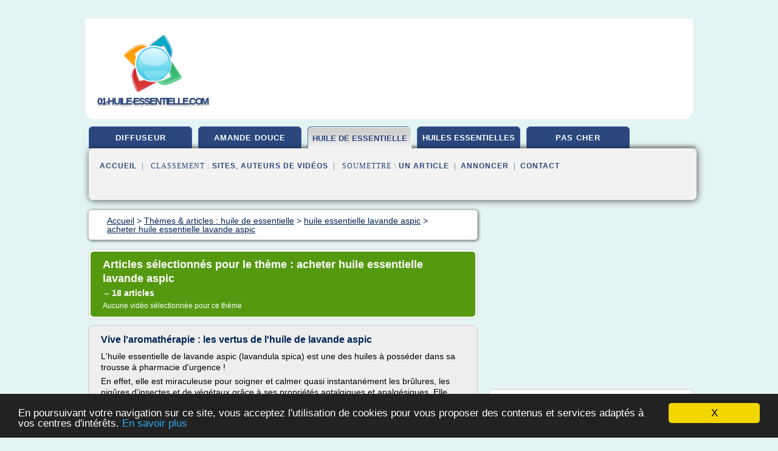

--- FILE ---
content_type: text/html; charset=UTF-8
request_url: https://www.01-huile-essentielle.com/01/c,k/bloglist/acheter+huile+essentielle+lavande+aspic,0
body_size: 38351
content:
<html><head><title>acheter huile essentielle lavande aspic :
              Vive l'aromath&#xE9;rapie : les vertus de l'huile de lavande aspic
                (article) 
              </title><meta http-equiv="content-type" content="text/html; charset=utf-8"/><meta name="description" content="Sites sur acheter huile essentielle lavande aspic: ; "/><meta name="keywords" content="huile de essentielle, acheter huile essentielle lavande aspic, vid&#xE9;os, article, videos, articles, video, vid&#xE9;o"/><meta content="General" name="rating"/><link href="/taggup/css/style,v2.css" rel="stylesheet" type="text/css"/><link href="/taggup/css/fluid_grid.css" rel="stylesheet" type="text/css"/><link href="/taggup/css/glow-tabs/tabs.css" rel="stylesheet" type="text/css"/><script type="text/javascript" src="/taggup//js/taggup.js"><!--NOT EMPTY--></script><script src="/taggup/domains/common/jquery/js/jquery-1.7.1.min.js"><!--NOT EMPTY--></script><script src="/taggup/domains/common/jquery/js/jquery-ui-1.8.17.custom.min.js"><!--NOT EMPTY--></script><link href="/taggup/domains/common/jquery/css/ui-lightness/jquery-ui-1.8.17.custom.css" media="all" type="text/css" rel="stylesheet"/><script type="text/javascript" src="/taggup/domains/common/windows_js_1.3/javascripts/prototype.js"><!--NOT EMPTY--></script><script type="text/javascript" src="/taggup/domains/common/windows_js_1.3/javascripts/window.js"><!--NOT EMPTY--></script><script type="text/javascript" src="/taggup/domains/common/windows_js_1.3/javascripts/effects.js"><!--NOT EMPTY--></script><script type="text/javascript" src="/taggup/domains/common/windows_js_1.3/javascripts/window_ext.js"><!--NOT EMPTY--></script><link href="/taggup/domains/common/windows_js_1.3/themes/default.css" rel="stylesheet" type="text/css"/><script type="text/javascript">var switchTo5x=true;</script>
<script type="text/javascript" src="https://w.sharethis.com/button/buttons.js"></script>
<script type="text/javascript" src="https://s.sharethis.com/loader.js"></script>

<script type="text/javascript">

   jQuery.noConflict();

   jQuery(document).ready(function(){
     jQuery("a.ext").click(function(){ 
        var url = this.href;

        jQuery.ajax({
        async: false,
        type: "GET",
        url: "/logger", 
        data: {
                sid: Math.random(), 
                clicked: url,
		source: window.location.href
        },
        contentType: "application/x-www-form-urlencoded; charset=UTF-8",
        cache: false
        });
        return true; 
    });
  });

  </script><meta name="viewport" content="width=device-width, initial-scale=1"/><script async="" src="//pagead2.googlesyndication.com/pagead/js/adsbygoogle.js"></script><script>
	  (adsbygoogle = window.adsbygoogle || []).push({
	    google_ad_client: "ca-pub-0960210551554417",
	    enable_page_level_ads: true
	  });
	</script></head><body id="top"><script type="text/javascript">
  window.google_analytics_uacct = "UA-1031560-1"
</script>
<center><div id="fixed_header"><div id="fixed_header_logo"><a href="/"><img border="0" src="/logo.png"/></a></div><div id="fixed_header_menu" style="padding-right: 30px"><a onclick="Element.show('navigation_menu'); Element.hide('show_menu');Element.show('hide_menu');" id="show_menu" style="cursor: pointer">Menu</a><a onclick="Element.hide('navigation_menu'); Element.hide('hide_menu');Element.show('show_menu');" id="hide_menu" style="cursor: pointer">Fermer Menu</a></div></div><script type="text/javascript">
    Element.hide('hide_menu');
  </script><div id="fixed_header_mobile"><div id="fixed_header_logo"><a href="/"><img border="0" src="/logo.png"/></a></div><div id="fixed_header_menu" style="padding-right: 30px"><a onclick="Element.show('navigation_menu'); Element.hide('show_mobile_menu');Element.show('hide_mobile_menu');" id="show_mobile_menu" style="cursor: pointer">Menu</a><a onclick="Element.hide('navigation_menu'); Element.hide('hide_mobile_menu');Element.show('show_mobile_menu');" id="hide_mobile_menu" style="cursor: pointer">Fermer Menu</a></div></div><script type="text/javascript">
    Element.hide('hide_mobile_menu');
  </script><script type="text/javascript"><!--
     if(jQuery(window).outerWidth() > 768){
       jQuery("#fixed_header").hide();
     }

     jQuery(window).resize(function () {
        jQuery("#navigation_menu").hide();
        jQuery("#hide_mobile_menu").hide();
        jQuery("#show_mobile_menu").show();
        jQuery("#hide_menu").hide();
        jQuery("#show_menu").show();
        if (jQuery(this).scrollTop() > 80) {
           jQuery("#fixed_header").show();
        } else {
           jQuery("#fixed_header").hide();
        }
     });


     jQuery(window).scroll(function () { 
	jQuery("#navigation_menu").hide();
	jQuery("#hide_mobile_menu").hide();
	jQuery("#show_mobile_menu").show();
	jQuery("#hide_menu").hide();
	jQuery("#show_menu").show();

	if (jQuery(this).scrollTop() > 80) {
           jQuery("#fixed_header").show();
	} else {
	   jQuery("#fixed_header").hide();
	}
     });

      --></script><div id="container"><!--header-top--><div class="logo_container"><table cellspacing="0" cellpadding="10" border="0"><tr><td align="center">      <a href="/">
        <img border="0" src="/logo.png"/>
      </a>
      <div class="logo"><a>01-huile-essentielle.com</a></div>

</td><td><div class="header_banner_ad"><!-- CSS dans style,v2.css
-->


<script type="text/javascript">
<!--
        google_ad_client = "pub-0960210551554417";
        /* pageheader */
        google_ad_slot = "9359404680";
        google_ad_width = 728;
        google_ad_height = 90;
        //-->
        </script>
        <script type="text/javascript"
                src="https://pagead2.googlesyndication.com/pagead/show_ads.js">
        <!--NOT EMPTY-->
        </script>




</div></td></tr></table></div><div id="navigation_menu"><ul><li><a href="/index.html">Accueil</a></li><li><a href="/index.html"> Huile Essentielle Et Diffuseur</a></li><li><a href="/01/2/huile+amande+douce.html"> Huile Amande Douce</a></li><li><a href="/01/3/huile+de+essentielle.html" id="current" class="selected"> Huile De Essentielle</a></li><li><a href="/01/4/huiles+essentielles+bio.html"> Huiles Essentielles Bio</a></li><li><a href="/01/5/huile+essentielle+pas+cher.html"> Huile Essentielle Pas Cher</a></li><li><a href="/01/top/blogs/0">Classement de Sites</a></li><li><a href="/01/top/producers/0">Classement Auteurs de Vid&#xE9;os</a></li><li><a rel="nofollow" href="/submit.php">
        Soumettre 
      un article</a></li><li><a rel="nofollow" href="/advertise.php">Annoncer</a></li><li><a rel="nofollow" href="/contact.php">Contact</a></li></ul></div><script type="text/javascript">
             Element.hide('navigation_menu');
           </script><div id="header"><ul id="navigation"><li><a href="/index.html">diffuseur</a></li><li><a href="/01/2/huile+amande+douce.html">amande douce</a></li><li id="current" class="selected"><a href="/01/3/huile+de+essentielle.html" style="letter-spacing: 0px;">huile de essentielle</a></li><li><a href="/01/4/huiles+essentielles+bio.html" style="letter-spacing: 0px;">huiles essentielles bio</a></li><li><a href="/01/5/huile+essentielle+pas+cher.html">pas cher</a></li><li class="shadow"/></ul><div id="subnavigation"><span>&#xA0;&#xA0;</span><a href="/index.html">Accueil</a><span>&#xA0;&#xA0;|&#xA0;&#xA0; 
        Classement :
      </span><a href="/01/top/blogs/0">Sites</a><span>, </span><a href="/01/top/producers/0">Auteurs de Vid&#xE9;os</a><span>&#xA0;&#xA0;|&#xA0;&#xA0; 
        Soumettre :
      </span><a rel="nofollow" href="/submit.php">un article</a><span>&#xA0;&#xA0;|&#xA0;&#xA0;</span><a rel="nofollow" href="/advertise.php">Annoncer</a><span>&#xA0;&#xA0;|&#xA0;&#xA0;</span><a rel="nofollow" href="/contact.php">Contact</a><div id="header_ad"><script type="text/javascript"><!--
        google_ad_client = "pub-0960210551554417";
        /* 728x15, created 3/31/11 */
        google_ad_slot = "0839699374";
        google_ad_width = 728;
        google_ad_height = 15;
        //-->
        </script>
        <script type="text/javascript"
        src="https://pagead2.googlesyndication.com/pagead/show_ads.js">
          <!--NOT EMPTY-->
        </script>
</div></div></div><div id="content"><div id="path"><ol vocab="http://schema.org/" typeof="BreadcrumbList" id="path_BreadcrumbList"><li property="itemListElement" typeof="ListItem"><a property="item" typeof="WebPage" href="/index.html"><span property="name">Accueil</span></a><meta property="position" content="1"/></li><li><span> &gt; </span></li><li property="itemListElement" typeof="ListItem"><a class="selected" property="item" typeof="WebPage" href="/01/3/huile+de+essentielle.html"><span property="name">Th&#xE8;mes &amp; articles :
                            huile de essentielle</span></a><meta property="position" content="2"/></li><li><span> &gt; </span></li><li property="itemListElement" typeof="ListItem"><a href="/01/c,k/bloglist/huile+essentielle+lavande+aspic,0" typeof="WebPage" property="item"><span property="name">huile essentielle lavande aspic</span></a><meta property="position" content="3"/></li><li><span> &gt; </span></li><li property="itemListElement" typeof="ListItem"><a href="/01/c,k/bloglist/acheter+huile+essentielle+lavande+aspic,0" typeof="WebPage" property="item"><span property="name">acheter huile essentielle lavande aspic</span></a><meta property="position" content="4"/></li></ol></div><div id="main_content"><div class="pagination"><div class="pagination_inner"><p class="hilite">
        Articles s&#xE9;lectionn&#xE9;s pour le th&#xE8;me : 
      acheter huile essentielle lavande aspic</p><p> 
		      &#x2192; <span class="bold">18
        articles 
      </span></p><p>
        Aucune vid&#xE9;o s&#xE9;lectionn&#xE9;e pour ce th&#xE8;me
      </p></div></div><div id="itemList"><div class="evenItem"><h1>Vive l'aromath&#xE9;rapie : les vertus de l'huile de lavande aspic</h1><p>L'huile essentielle de lavande aspic (lavandula spica) est une des huiles &#xE0; poss&#xE9;der dans sa trousse &#xE0; pharmacie d'urgence !</p><p>En effet, elle est miraculeuse pour soigner et calmer quasi instantan&#xE9;ment  les br&#xFB;lures, les piq&#xFB;res d'insectes et de v&#xE9;g&#xE9;taux gr&#xE2;ce &#xE0; ses propri&#xE9;t&#xE9;s antalgiques et analg&#xE9;siques. Elle poss&#xE8;de &#xE9;galement  des propri&#xE9;t&#xE9;s sur la peau de r&#xE9;g&#xE9;n&#xE9;ration...<read_more/></p><p><a target="_blank" href="/01/blog/www.terrafemina.com/0#http://www.terrafemina.com/forme/bien-etre-beaute/articles/1405-vive-laromatherapie-les-vertus-de-lhuile-de-lavande-aspic.html" class="ext" rel="nofollow">
        Lire la suite
      <img class="icon" border="0" src="/taggup/domains/common/ext_arrow.png"/></a></p><p><span class="property">Date: </span>2017-11-25 04:08:37<br/><span class="property">
        Site :
      </span><a href="/01/blog/www.terrafemina.com/0">http://www.terrafemina.com</a></p><div class="tag_ad">

<style type="text/css">
@media (min-width: 769px) {
div.tag_ad_1_desktop {  }
div.tag_ad_1_mobile { display: none }
}

@media (max-width: 768px) {
div.tag_ad_1_mobile {  }
div.tag_ad_1_desktop { display: none }
}

</style>

<div class="tag_ad_1_desktop">

<script type="text/javascript"><!--
        google_ad_client = "pub-0960210551554417";
        /* 468x15, created 3/31/11 */
        google_ad_slot = "8030561878";
        google_ad_width = 468;
        google_ad_height = 15;
        //-->
        </script>
        <script type="text/javascript"
        src="https://pagead2.googlesyndication.com/pagead/show_ads.js">
          <!--NOT EMPTY-->
        </script>

</div>


<div class="tag_ad_1_mobile">

<script async src="//pagead2.googlesyndication.com/pagead/js/adsbygoogle.js"></script>
<!-- responsive-text-display -->
<ins class="adsbygoogle"
     style="display:block"
     data-ad-client="ca-pub-0960210551554417"
     data-ad-slot="9996705600"
     data-ad-format="auto"></ins>
<script>
(adsbygoogle = window.adsbygoogle || []).push({});
</script>

</div>
</div></div><div class="oddItem"><h2>L&#x2019;Huile Essentielle de Lavande | Huiles Essentielles Diffuseur</h2><p>O&#xF9; trouver l'huile essentielle de lavande ?</p><p>La lavande officinale ou la lavande vraie est originaire de la Perse, des Canaries et du Midi. C'est une plante vivace, aux petites fleurs bleues ou violettes. Ces derni&#xE8;res, gr&#xE2;ce &#xE0; l'action du soleil et u vent, s&#xE9;cr&#xE8;tent l'huile essentielle de lavande. Puisque les fleurs de lavande ne supportent pas le transport, l'extraction de la plante...<read_more/></p><p><a target="_blank" href="/01/blog/www.huiles-essentielles-diffuseur.info/0#http://www.huiles-essentielles-diffuseur.info/huile-essentielle-de-lavande/" class="ext" rel="nofollow">
        Lire la suite
      <img class="icon" border="0" src="/taggup/domains/common/ext_arrow.png"/></a></p><p><span class="property">Date: </span>2017-01-16 06:35:17<br/><span class="property">
        Site :
      </span><a href="/01/blog/www.huiles-essentielles-diffuseur.info/0">http://www.huiles-essentielles-diffuseur.info</a></p><div class="tag_ad">

<style type="text/css">
@media (min-width: 769px) {
div.tag_ad_2_desktop {  }
div.tag_ad_2_mobile { display: none }
}

@media (max-width: 768px) {
div.tag_ad_2_mobile {  }
div.tag_ad_2_desktop { display: none }
}

</style>

<div class="tag_ad_2_desktop">

<script type="text/javascript"><!--
        google_ad_client = "pub-0960210551554417";
        /* 468x15, created 3/31/11 */
        google_ad_slot = "8030561878";
        google_ad_width = 468;
        google_ad_height = 15;
        //-->
        </script>
        <script type="text/javascript"
        src="https://pagead2.googlesyndication.com/pagead/show_ads.js">
          <!--NOT EMPTY-->
        </script>

</div>


<div class="tag_ad_2_mobile">

<script async src="//pagead2.googlesyndication.com/pagead/js/adsbygoogle.js"></script>
<!-- responsive-text-display -->
<ins class="adsbygoogle"
     style="display:block"
     data-ad-client="ca-pub-0960210551554417"
     data-ad-slot="9996705600"
     data-ad-format="auto"></ins>
<script>
(adsbygoogle = window.adsbygoogle || []).push({});
</script>

</div>
</div></div><div class="evenItem"><h2>Huile Essentielle de Lavande, le Guide : tout sur les ...</h2><p>L'Huile Essentielle de Lavande : guide pratique</p><p>Symbole de la Provence, la lavande est une plante dont la couleur, l'odeur et les propri&#xE9;t&#xE9;s m&#xE9;dicinales sont embl&#xE9;matiques d'une r&#xE9;gion o&#xF9; il fait bon vivre et dont les paysages inspirent le r&#xEA;ve et l'&#xE9;vasion. La lavande existe en plusieurs vari&#xE9;t&#xE9;s, chacune poss&#xE9;dant ses particularit&#xE9;s physiques et environnementales. Vous trouverez sur...<read_more/></p><p><a target="_blank" href="/01/blog/www.huile-essentielle-lavande.fr/0#http://www.huile-essentielle-lavande.fr/" class="ext" rel="nofollow">
        Lire la suite
      <img class="icon" border="0" src="/taggup/domains/common/ext_arrow.png"/></a></p><p><br/><span class="property">
        Site :
      </span><a href="/01/blog/www.huile-essentielle-lavande.fr/0">http://www.huile-essentielle-lavande.fr</a></p><div class="tag_ad">
<script async src="//pagead2.googlesyndication.com/pagead/js/adsbygoogle.js"></script>
<!-- responsive-text-display -->
<ins class="adsbygoogle"
     style="display:block"
     data-ad-client="ca-pub-0960210551554417"
     data-ad-slot="9996705600"
     data-ad-format="auto"></ins>
<script>
(adsbygoogle = window.adsbygoogle || []).push({});
</script>

</div></div><div class="oddItem"><h2>Lavande anti poux - L'huile essentielle contre les poux</h2><p>et Dom-Tom</p><p>La lavande vraie (fine) pour pr&#xE9;venir l'infestation de poux et les faire fuir</p><p>La lavande est&#xA0;une plante tr&#xE8;s odorante qui peut agir comme r&#xE9;pulsif contre les poux. Elle&#xA0;s'utilise surtout&#xA0;en pr&#xE9;vention, pour &#xE9;viter d'attraper&#xA0;les poux.&#xA0;</p><p>On peut trouver la lavande sous diff&#xE9;rentes formes : huile essentielle de lavande, huile de lavandin,&#xA0;eau florale de lavande...<read_more/></p><p><a target="_blank" href="/01/blog/www.adieulespoux.com/0#http://www.adieulespoux.com/poux_et_lavande.ws" class="ext" rel="nofollow">
        Lire la suite
      <img class="icon" border="0" src="/taggup/domains/common/ext_arrow.png"/></a></p><p><span class="property">Date: </span>2017-11-25 04:02:30<br/><span class="property">
        Site :
      </span><a href="/01/blog/www.adieulespoux.com/0">http://www.adieulespoux.com</a></p></div><div class="evenItem"><h2>Les bienfaits de l&#x2019;huile essentielle de lavande</h2><p>0</p><p>La lavande, la reine des huiles essentielles</p><p>La lavande n'est pas seulement consid&#xE9;r&#xE9;e comme une plante d&#xE9;corative mais elle poss&#xE8;de &#xE9;galement d'innombrables vertus. Les chercheurs l'ont transform&#xE9;e en huile essentielle pour une facilit&#xE9; d'utilisation. Bien que les huiles essentielles aient chacune leurs sp&#xE9;cificit&#xE9;s, elles poss&#xE8;dent des vertus m&#xE9;dicinales comme l'huile essentielle...<read_more/></p><p><a target="_blank" href="/01/blog/unclassified/0#http://www.produit-naturel.com/toutes-les-vertus-des-huiles-essentielles-lavandes/" class="ext" rel="nofollow">
        Lire la suite
      <img class="icon" border="0" src="/taggup/domains/common/ext_arrow.png"/></a></p><p><br/><span class="property">
        Site :
      </span>http://www.produit-naturel.com</p></div><div class="oddItem"><h2>Acn&#xE9; : LA solution pour an&#xE9;antir d&#xE9;finitivement les ...</h2><p>Coucou les filles ..</p><p>alors je pense que la b&#xE9;tadine peut-&#xEA;tre efficace, mais &#xE7;a n'est pas tr&#xE8;s ... &#xAB;&#xA0;naturel&#xA0;&#xBB;</p><p>Je travaille dans un magasin bio et je ne peux que vous conseiller.... les Huiles E essentielles pour soigner tout vos bobos !</p><p>Pour l'acn&#xE9; et les point noir, il y en a qui font de vrais miracles : L'huile essentiel de Tea Tree (Arbre &#xE0; th&#xE9;) ! Elle est un antiseptique tr&#xE8;s...<read_more/></p><p><a target="_blank" href="/01/blog/unclassified/0#http://www.trendymood.com/acne-la-solution-pour-aneantir-les-boutons/" class="ext" rel="nofollow">
        Lire la suite
      <img class="icon" border="0" src="/taggup/domains/common/ext_arrow.png"/></a></p><p><br/><span class="property">
        Site :
      </span>http://www.trendymood.com</p></div><div class="evenItem"><h2>DIY : Bougies aux huiles essentielles | Les huiles ...</h2><p>DIY : Bougies aux huiles essentielles</p><p>J'adore les huiles essentielles et j'ai tendance &#xE0; en utiliser pour presque tout au quotidien mais je n'avais encore jamais essay&#xE9; en bougies. Et comme les bougies aux parfums synth&#xE9;tiques me donnent mal &#xE0; la t&#xEA;te, 1er DIY&#xA0;ici pour fabriquer des bougies naturelles aux huiles essentielles.</p><p>&#xA0;</p><p>Le mat&#xE9;riel :</p><p>- 100g de cire v&#xE9;g&#xE9;tale (pour cet essai je...<read_more/></p><p><a target="_blank" href="/01/blog/leshuilesessentiellesdecaro.com/0#http://leshuilesessentiellesdecaro.com/diy-bougies-aux-huiles-essentielles/" class="ext" rel="nofollow">
        Lire la suite
      <img class="icon" border="0" src="/taggup/domains/common/ext_arrow.png"/></a></p><p><br/><span class="property">
        Site :
      </span><a href="/01/blog/leshuilesessentiellesdecaro.com/0">http://leshuilesessentiellesdecaro.com</a></p></div><div class="oddItem"><h2>Combattre les mauvaises odeurs de ... - Huiles essentielles</h2><p>1</p><p>&#xA0;</p><p>Un dossier complet pour combattre les mauvaises odeurs dans votre cuisine. Probl&#xE8;me de mauvaises odeurs dans le frigo, la poubelle ? Odeurs de poisson qui reste ? D&#xE9;couvrez mes solutions naturelles pour faire disparaitre ces mauvaises odeurs de cuisine. Laissez place au propre, &#xE0; la fra&#xEE;cheur, aux odeurs fruit&#xE9;es des huiles essentielles .</p><p>&#xA0;</p><p>Lorsque vous vous inscrivez &#xE0; ma newsletter...<read_more/></p><p><a target="_blank" href="/01/blog/www.aromalin.com/0#http://www.aromalin.com/combattre-mauvaises-odeurs-solutions-naturelles/" class="ext" rel="nofollow">
        Lire la suite
      <img class="icon" border="0" src="/taggup/domains/common/ext_arrow.png"/></a></p><p><br/><span class="property">
        Site :
      </span><a href="/01/blog/www.aromalin.com/0">http://www.aromalin.com</a></p></div><div class="evenItem"><h2>Se soigner avec les huiles essentielles Huile Stress</h2><p>david-admin 15 mars 2017 Huiles essentielles</p><p>Qu'est ce que l'aromath&#xE9;rapie</p><p>L'aromath&#xE9;rapie c'est l'art de soulager ou de soigner avec les huiles essentielles. Ces huiles peuvent s'utiliser localement, souvent avec une huile v&#xE9;g&#xE9;tale, oralement sur un support ou en diffusion &#xE0; l'aide d'un diffuseur adapt&#xE9;. Les acheter bio est un gage de qualit&#xE9;.</p><p>Les bienfaits des huiles...<read_more/></p><p><a target="_blank" href="/01/blog/unclassified/0#http://huilestress.com/huiles-essentielles/aromatherapie/" class="ext" rel="nofollow">
        Lire la suite
      <img class="icon" border="0" src="/taggup/domains/common/ext_arrow.png"/></a></p><p><br/><span class="property">
        Site :
      </span>http://huilestress.com</p></div><div class="oddItem"><h2>Huiles essentielles et rem&#xE8;des naturels contre la toux</h2><p>Bienvenue sur le blog de Passion Huiles Essentielles ! Si vous &#xEA;tes nouveau ici, vous voudrez sans doute lire mon livre qui vous donne quelques recettes simples et naturelles &#xE0; r&#xE9;aliser chez vous cliquez ici pour t&#xE9;l&#xE9;charger le livre gratuitement !</p><p>{lang: 'fr'}</p><p>A l'heure o&#xF9; les m&#xE9;dicaments contre la toux sont de plus en plus critiqu&#xE9;s pour leur inefficacit&#xE9; ou leurs effets secondaires,...<read_more/></p><p><a target="_blank" href="/01/blog/blog.passion-huiles-essentielles.fr/0#http://blog.passion-huiles-essentielles.fr/huiles-essentielles-toux/" class="ext" rel="nofollow">
        Lire la suite
      <img class="icon" border="0" src="/taggup/domains/common/ext_arrow.png"/></a></p><p><br/><span class="property">
        Site :
      </span><a href="/01/blog/blog.passion-huiles-essentielles.fr/0">http://blog.passion-huiles-essentielles.fr</a></p></div><div class="evenItem"><h2>Dossier Huiles Essentielles : Comment les utiliser ...</h2><p>Chaque huile essentielle a une composition particuli&#xE8;re : une combinaison mol&#xE9;culaire, appel&#xE9;e &#xAB; Ch&#xE9;motype &#xBB;, qui leur est propre. Ce profil chimique d&#xE9;termine ainsi leurs principes actifs et donc les propri&#xE9;t&#xE9;s qui en d&#xE9;coulent. C'est pourquoi il sera important de v&#xE9;rifier l'intitul&#xE9; et la composition exacte sur les &#xE9;tiquettes avant d'acheter, c'est-&#xE0;-dire, de v&#xE9;rifier l' INCI...<read_more/></p><p><a target="_blank" href="/01/blog/www.cocoon-moi.com/0#http://www.cocoon-moi.com/dossier-huiles-essentielles-conseils-pour-debuter/" class="ext" rel="nofollow">
        Lire la suite
      <img class="icon" border="0" src="/taggup/domains/common/ext_arrow.png"/></a></p><p><br/><span class="property">
        Site :
      </span><a href="/01/blog/www.cocoon-moi.com/0">http://www.cocoon-moi.com</a></p></div><div class="oddItem"><h2>Comment bien choisir une huile essentielle</h2><p>Bienvenue sur le blog de Passion Huiles Essentielles ! Si vous &#xEA;tes nouveau ici, vous voudrez sans doute lire mon livre qui vous donne quelques recettes simples et naturelles &#xE0; r&#xE9;aliser chez vous cliquez ici pour t&#xE9;l&#xE9;charger le livre gratuitement !</p><p>{lang: 'fr'}</p><p>Connaissez-vous les crit&#xE8;res importants dans le choix de vos huiles essentielles ? Voici quelques&#xA0;astuces et conseils pour vous...<read_more/></p><p><a target="_blank" href="/01/blog/blog.passion-huiles-essentielles.fr/0#http://blog.passion-huiles-essentielles.fr/comment-bien-choisir-une-huile-essentielle-2/" class="ext" rel="nofollow">
        Lire la suite
      <img class="icon" border="0" src="/taggup/domains/common/ext_arrow.png"/></a></p><p><br/><span class="property">
        Site :
      </span><a href="/01/blog/blog.passion-huiles-essentielles.fr/0">http://blog.passion-huiles-essentielles.fr</a></p></div><div class="evenItem"><h2>Comment pr&#xE9;parer un shampoing &#xE0; l'ortie ? - URTICAMANIA</h2><p>lilian 02/11/2015 19:50</p><p>J'ai achet&#xE9; un savon liquide d'alep peut t'on l'utiliser et j'ai achet&#xE9; de l'huile  essentielle de lavande aspic</p><p>Et huile d'argan  a quel &#xE9;tat de s&#xE9;cheresse les feuilles d'ortie doivent &#xEA;tre s&#xE8;ches merci de me renseigner</p><p>Belle continuation cordialement lilian</p><p>Administrateur 03/11/2015 10:05</p><p>Le savon d'Alep contient de l'huile d'olive et de l'huile de baies de...<read_more/></p><p><a target="_blank" href="/01/blog/unclassified/0#http://urticamania.over-blog.com/article-comment-preparer-un-shampoing-a-l-ortie-50438148.html" class="ext" rel="nofollow">
        Lire la suite
      <img class="icon" border="0" src="/taggup/domains/common/ext_arrow.png"/></a></p><p><br/><span class="property">
        Site :
      </span>http://urticamania.over-blog.com</p><p><span class="property">
        Th&#xE8;mes li&#xE9;s 
      : </span><a href="/01/c,k/bloglist/ou+acheter+l+huile+essentielle+de+lavande,0" style="font-size: &#10;      14px&#10;    ;">ou acheter l'huile essentielle de lavande</a> /
         <a href="/01/c,k/bloglist/utilisation+de+l+huile+essentielle+de+lavande,0" style="font-size: &#10;      18px&#10;    ;">utilisation de l huile essentielle de lavande</a> /
         <a href="/01/c,k/bloglist/acheter+huile+essentielle+lavande+aspic,0" class="selected" style="font-size: &#10;      12px&#10;    ;">acheter huile essentielle lavande aspic</a> /
         <a href="/01/c,k/bloglist/comment+utiliser+huile+essentielle+lavande+aspic,0" style="font-size: &#10;      12px&#10;    ;">comment utiliser huile essentielle lavande aspic</a> /
         <a href="/01/c,k/bloglist/utilisation+huile+essentielle+lavande+aspic,0" style="font-size: &#10;      14px&#10;    ;">utilisation huile essentielle lavande aspic</a></p></div><div class="oddItem"><h2>Huiles essentielles et voie orale : pour ou contre</h2><p>huiles essentielles voie orale</p><p>Conseils sur les huiles essentielles par voie orale</p><p>J'h&#xE9;sitais &#xE0; ajouter ce paragraphe mais bon... Je me dis que si vous &#xEA;tes venus ici ce n'est pas pour avoir une liste de questions mais plut&#xF4;t une liste de r&#xE9;ponses alors voici quelques conseils qui pourront vous aider &#xE0; ne pas commettre d'erreur.</p><p>Quelles huiles essentielles avaler ?</p><p>N'avalez que celles qui...<read_more/></p><p><a target="_blank" href="/01/blog/blog.passion-huiles-essentielles.fr/0#http://blog.passion-huiles-essentielles.fr/huiles-essentielles-voie-orale/" class="ext" rel="nofollow">
        Lire la suite
      <img class="icon" border="0" src="/taggup/domains/common/ext_arrow.png"/></a></p><p><br/><span class="property">
        Site :
      </span><a href="/01/blog/blog.passion-huiles-essentielles.fr/0">http://blog.passion-huiles-essentielles.fr</a></p></div><div class="evenItem"><h2>Enfants : 13 astuces contre les poux - Blog Je suis papa</h2><p>Babidji 16 septembre 2014 at 13 h 52 min #</p><p>bah non c'est celle l&#xE0; : http://docteurvalnet.com/lavandefine.php</p><p>de la pure ! en fait je suis en train d'intoxiquer mes gosses quoi !!! deps 3 ans ! car quand j'ai achet&#xE9; le flacon j'ai bien sp&#xE9;cifi&#xE9; l'utilisation et demand&#xE9; conseil ! le seul truc &#xAB;&#xA0;positif&#xA0;&#xBB; (hmm hmm) c'est que je la mets sur les cheveux pas en contact direct avec la peau !...<read_more/></p><p><a target="_blank" href="/01/blog/unclassified/0#http://www.je-suis-papa.com/enfants-12-astuces-contres-les-poux/" class="ext" rel="nofollow">
        Lire la suite
      <img class="icon" border="0" src="/taggup/domains/common/ext_arrow.png"/></a></p><p><br/><span class="property">
        Site :
      </span>http://www.je-suis-papa.com</p></div><div class="oddItem"><h2>Les solutions douces anti-d&#xE9;mangeaisons - Femme Actuelle</h2><p>Sophie Viguier-Vinson</p><p>&#xC7;a chatouille ou &#xE7;a gratouille ? Optez pour les rem&#xE8;des naturels pour calmer l'irritation.</p><p>Au grand air et sous le soleil, les causes de d&#xE9;mangeaisons ne manquent pas. La piq&#xFB;re de moustique, les abeilles, les gu&#xEA;pes , sans compter les plantes urticantes, les orties, le lierre auxquels on se frotte.&#xA0;L' ecz&#xE9;ma peut aussi refaire parler de lui sous l'effet de la...<read_more/></p><p><a target="_blank" href="/01/blog/www.femmeactuelle.fr/0#https://www.femmeactuelle.fr/sante/medecine-douce/demangeaisons-23642" class="ext" rel="nofollow">
        Lire la suite
      <img class="icon" border="0" src="/taggup/domains/common/ext_arrow.png"/></a></p><p><span class="property">Date: </span>2017-11-27 02:38:25<br/><span class="property">
        Site :
      </span><a href="/01/blog/www.femmeactuelle.fr/0">https://www.femmeactuelle.fr</a></p></div><div class="evenItem"><h2>Une huile pour hydrater sa peau ! - Chic au naturel</h2><p>Une huile pour hydrater sa peau !</p><p>Post&#xE9; le</p><p>15 octobre 2016</p><p>Une huile pour hydrater sa peau, est-ce possible pour le visage ? C'est quelque chose dont je parle souvent mais je n'ai jamais encore pr&#xE9;cis&#xE9;&#xA0;comment sauter le pas ! Les huiles nourrissent par d&#xE9;finition. Mais peuvent-elles avoir un effet hydratant et remplacer nos cr&#xE8;mes hydratantes ?</p><p>La r&#xE9;ponse est OUI, il suffit de savoir...<read_more/></p><p><a target="_blank" href="/01/blog/chicaunaturel.fr/0#http://chicaunaturel.fr/huile-hydrater-peau/" class="ext" rel="nofollow">
        Lire la suite
      <img class="icon" border="0" src="/taggup/domains/common/ext_arrow.png"/></a></p><p><br/><span class="property">
        Site :
      </span><a href="/01/blog/chicaunaturel.fr/0">http://chicaunaturel.fr</a></p></div><div class="oddItem"><h2>Baume de Soin Biologique Karit&#xE9; et Immortelle - Aroma-Zone ...</h2><p>Google+</p><p>Pinterest</p><p>En achetant ce produit vous pouvez gagner jusqu'&#xE0; 16 points de fid&#xE9;lit&#xE9;.    Votre panier totalisera 16 points pouvant &#xEA;tre transform&#xE9;(s) en un bon de r&#xE9;duction de CAD$1.60.</p><p>Envoyer &#xE0; un ami</p><p>Baume de Soin Biologique Karit&#xE9; et Immortelle</p><p>Aux huiles d'Immortelle, Camomille, Lavande et Andiroba, aux propri&#xE9;t&#xE9;s apaisantes et r&#xE9;paratrices, ce baume est id&#xE9;al pour les peaux...<read_more/></p><p><a target="_blank" href="/01/blog/www.peauxdange.com/0#http://www.peauxdange.com/Shop/qc/baumes-de-soin-biologiques/1065-baume-de-soin-biologique-karite-et-immortelle.html" class="ext" rel="nofollow">
        Lire la suite
      <img class="icon" border="0" src="/taggup/domains/common/ext_arrow.png"/></a></p><p><br/><span class="property">
        Site :
      </span><a href="/01/blog/www.peauxdange.com/0">http://www.peauxdange.com</a></p></div></div><div class="pagination"><div class="pagination_inner"><p>18
        Ressources 
      </p></div></div></div></div><div id="tags"><div class="large_image_ad">
<!-- mobile :  320 x 100
     https://support.google.com/adsense/answer/6357180
     pc : non affich�
-->

<style type="text/css">
@media (min-width: 769px) {
div.large_image_ad_mobile { display: none }
}

@media (max-width: 768px) {
div.large_image_ad_mobile { padding: 10px; }
}

</style>

<div class="large_image_ad_desktop">

<script type="text/javascript"><!--
                google_ad_client = "pub-0960210551554417";
                /* 336x280, created 3/29/11 */
                google_ad_slot = "2848099360";
                google_ad_width = 336;
                google_ad_height = 280;
        //-->
        </script>
        <script type="text/javascript"
                src="https://pagead2.googlesyndication.com/pagead/show_ads.js">
                <!--NOT EMPTY-->
        </script>

</div>



<div class="large_image_ad_mobile">

</div>
</div><div id="relatedtopics"><h2>
        Th&#xE8;mes associ&#xE9;s
      </h2><table><tr><td><ul class="keywordlist"><li><a title="acheter huile essentielle lavande vraie" href="/01/c,k/bloglist/acheter+huile+essentielle+lavande+vraie,0">acheter huile essentielle lavande vraie</a></li><li><a title="huile de lavande aspic bio" href="/01/c,k/bloglist/huile+de+lavande+aspic+bio,0">huile de lavande aspic bio</a></li><li><a title="aromatherapie lavande aspic" href="/01/c,k/bloglist/aromatherapie+lavande+aspic,0">aromatherapie lavande aspic</a></li><li><a title="huile essentielle de lavande officinale bio" href="/01/c,k/bloglist/huile+essentielle+de+lavande+officinale+bio,0">huile essentielle de lavande officinale bio</a></li><li><a title="huile de lavande aspic" href="/01/c,k/bloglist/huile+de+lavande+aspic,0">huile de lavande aspic</a></li><li><a title="aromatherapie lavande fine" href="/01/c,k/bloglist/aromatherapie+lavande+fine,0">aromatherapie lavande fine</a></li><li><a title="acheter huile vegetale bio" href="/01/c,k/bloglist/acheter+huile+vegetale+bio,0">acheter huile vegetale bio</a></li><li><a title="huile essentielle lavande bio utilisation" href="/01/c,k/bloglist/huile+essentielle+lavande+bio+utilisation,0">huile essentielle lavande bio utilisation</a></li><li><a title="acheter huile essentielle tea tree" href="/01/c,k/bloglist/acheter+huile+essentielle+tea+tree,0">acheter huile essentielle tea tree</a></li><li><a title="utilisation huile essentielle lavande officinale" href="/01/c,k/bloglist/utilisation+huile+essentielle+lavande+officinale,0">utilisation huile essentielle lavande officinale</a></li><li><a title="proprietes huiles essentielles lavande" href="/01/c,k/bloglist/proprietes+huiles+essentielles+lavande,0">proprietes huiles essentielles lavande</a></li><li><a title="huile essentielle bio lavande fine" href="/01/c,k/bloglist/huile+essentielle+bio+lavande+fine,0">huile essentielle bio lavande fine</a></li><li><a title="huile essentielle de lavande officinale" href="/01/c,k/bloglist/huile+essentielle+de+lavande+officinale,0">huile essentielle de lavande officinale</a></li><li><a title="utilisation huile essentielle lavande vraie" href="/01/c,k/bloglist/utilisation+huile+essentielle+lavande+vraie,0">utilisation huile essentielle lavande vraie</a></li><li><a title="aromatherapie lavande vraie" href="/01/c,k/bloglist/aromatherapie+lavande+vraie,0">aromatherapie lavande vraie</a></li><li><a title="utilisation huile essentielle lavande fine" href="/01/c,k/bloglist/utilisation+huile+essentielle+lavande+fine,0">utilisation huile essentielle lavande fine</a></li><li><a title="acheter de l huile vegetale" href="/01/c,k/bloglist/acheter+de+l+huile+vegetale,0">acheter de l huile vegetale</a></li><li><a title="huile essentielle lavande vraie bio" href="/01/c,k/bloglist/huile+essentielle+lavande+vraie+bio,0">huile essentielle lavande vraie bio</a></li><li><a title="aromatherapie huiles essentielles lavande" href="/01/c,k/bloglist/aromatherapie+huiles+essentielles+lavande,0">aromatherapie huiles essentielles lavande</a></li><li><a title="huile essentielle de tea tree bouton" href="/01/c,k/bloglist/huile+essentielle+de+tea+tree+bouton,0">huile essentielle de tea tree bouton</a></li></ul></td></tr></table></div></div><div id="footer"><div id="footer_content"><!--footer-top--><a href="/index.html">Accueil</a><span> | </span><a rel="nofollow" href="/taggup/legal/fr/legal.xhtml" target="_blank">Mentions l&#xE9;gales</a><span> | </span><a rel="nofollow" href="/taggup/legal/fr/tos.xhtml" target="_blank">Conditions g&#xE9;n&#xE9;rales d'utilisation</a><span> | </span><a rel="nofollow" href="/taggup/legal/fr/cookies_more.html" target="_blank">Utilisation des cookies</a><span> | </span><a rel="nofollow" href="javascript:window.location= '/about.php?subject='+location.href">Contact &#xE0; propos de cette page</a><br/><a href="/taggup/legal/fr/tos.xhtml" rel="nofollow" target="_blank">Pour ajouter ou supprimer un site, voir l'article 4 des CGUs</a><!--footer-bottom--><br/><br/><br/><br/><br/><br/></div></div></div></center><script src="https://www.google-analytics.com/urchin.js" type="text/javascript">
</script>
<script type="text/javascript">
  _uacct = "UA-1031560-1";
  urchinTracker();
</script>
<script type="text/javascript" src="/taggup//js/astrack.js">
</script>

<script type="text/javascript">stLight.options({publisher: "58075759-4f0f-4b91-b2c3-98e78500ec08", doNotHash: false, doNotCopy: false, hashAddressBar: false});</script>
<script>
var options={ "publisher": "58075759-4f0f-4b91-b2c3-98e78500ec08", "logo": { "visible": false, "url": "", "img": "//sd.sharethis.com/disc/images/demo_logo.png", "height": 45}, "ad": { "visible": false, "openDelay": "5", "closeDelay": "0"}, "livestream": { "domain": "", "type": "sharethis"}, "ticker": { "visible": false, "domain": "", "title": "", "type": "sharethis"}, "facebook": { "visible": false, "profile": "sharethis"}, "fblike": { "visible": false, "url": ""}, "twitter": { "visible": false, "user": "sharethis"}, "twfollow": { "visible": false}, "custom": [{ "visible": false, "title": "Custom 1", "url": "", "img": "", "popup": false, "popupCustom": { "width": 300, "height": 250}}, { "visible": false, "title": "Custom 2", "url": "", "img": "", "popup": false, "popupCustom": { "width": 300, "height": 250}}, { "visible": false, "title": "Custom 3", "url": "", "img": "", "popup": false, "popupCustom": { "width": 300, "height": 250} }], "chicklets": { "items": ["facebook", "twitter", "linkedin", "pinterest", "email", "sharethis"]} };
var st_bar_widget = new sharethis.widgets.sharebar(options);
</script>

<script type="text/javascript"><!--
    window.cookieconsent_options = {"message":"En poursuivant votre navigation sur ce site, vous acceptez l'utilisation de cookies pour vous proposer des contenus et services adapt&eacute;s &agrave; vos centres d'int&eacute;r&ecirc;ts.","dismiss":"X","learnMore":"En savoir plus","link":"javascript:popupthis('cookies_more.html')","theme":"dark-bottom"};
    //--></script><script type="text/javascript" src="/taggup/domains/common/cookieconsent2_v1.0.9/cookieconsent.min.js"><!--NOT EMPTY--></script></body></html>
